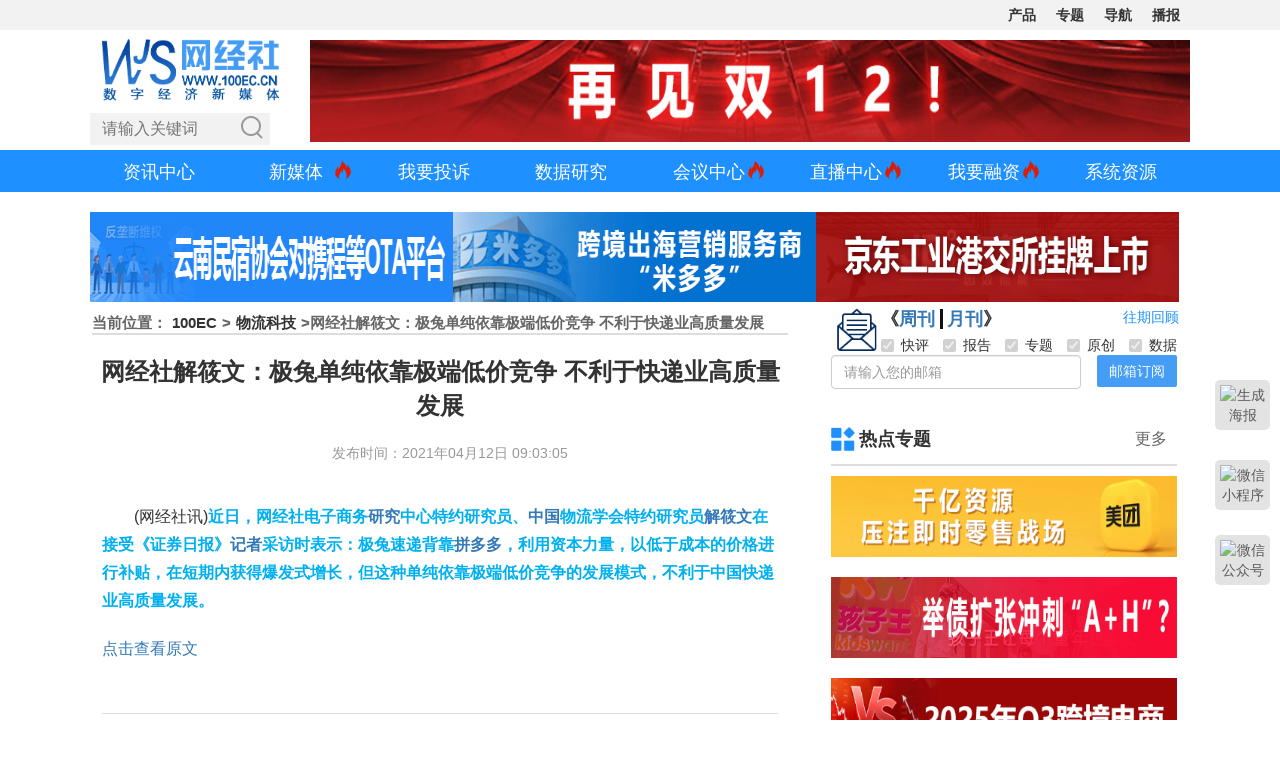

--- FILE ---
content_type: text/html
request_url: https://www.100ec.cn/searchjson.html?p=1&n=6&terms=%E7%94%B5%E8%AF%89%E5%AE%9D
body_size: 2110
content:
{"list":[{"id":"6655151","title":"\u3010\u7535\u8bc9\u5b9d\u3011\u201c\u5fae\u62cd\u5802\u201d\u88ab\u6307\u5f3a\u4e70\u5f3a\u5356 \u65e0\u6cd5\u53d6\u6d88\u8ba2\u5355 \u5546\u5bb6\u65e0\u6545\u8fb1\u9a82\u6d88\u8d39\u8005","keyword":["\u5fae\u62cd\u5802 \u7535\u8bc9\u5b9d \u73a9\u7269\u5f97\u5fd7 \u827a\u72d0\u5728\u7ebf \u5929\u5929\u9274\u5b9d \u53e4\u6cc9\u56ed\u5730 \u6613\u85cf \u7d2b\u7802\u4e4b\u5bb6 \u53e4\u8463\u9274\u8d4f \u539f\u521b"],"post_date":"2025-12-15T17:32:11Z","_version_":1851623279083651072},{"id":"6655099","title":"\u3010\u7535\u8bc9\u5b9d\u3011\u5b66\u5458\u63a7\u8bc9\u201c\u8d5b\u4f18\u6559\u80b2\u201d\u5938\u5927\u901a\u8fc7\u7387\u8bf1\u9a97\u6d88\u8d39 \u670d\u52a1\u7f29\u6c34\u62d2\u62c5\u8d23","keyword":["\u8d5b\u4f18\u6559\u80b2 \u4e2d\u5b89\u5efa\u57f9 \u4e00\u53ea\u8239\u6559\u80b2 \u5c1a\u5fb7\u673a\u6784 \u5e2e\u8003\u7f51 \u55e8\u5b66\u7f51 \u6f6d\u5dde\u6559\u80b2 \u6570\u5b57\u6559\u80b2 \u539f\u521b"],"post_date":"2025-12-12T16:29:49Z","_version_":1851536190642061313},{"id":"6655094","title":"\u3010\u7535\u8bc9\u5b9d\u3011\u201c\u95f2\u9c7c\u201d\u88ab\u6307\u5224\u7f5a\u6807\u51c6\u6df7\u4e71 \u64cd\u4f5c\u5931\u8bef\u62d2\u6539 \u552e\u540e\u6e20\u9053\u5f62\u540c\u865a\u8bbe","keyword":["\u95f2\u9c7c \u62cd\u673a\u5802 \u7ea2\u5e03\u6797 \u8f6c\u8f6c \u5b54\u592b\u5b50\u65e7\u4e66\u7f51 \u7231\u56de\u6536 \u627e\u9753\u673a \u4e8c\u624b\u7535\u5546 \u7535\u8bc9\u5b9d \u539f\u521b"],"post_date":"2025-12-12T15:32:35Z","_version_":1851563324386312192},{"id":"6655092","title":"\u3010\u7535\u8bc9\u5b9d\u3011\u201c\u4e2d\u5b89\u5efa\u57f9\u201d\u88ab\u6307\u4ee5\u865a\u5047\u627f\u8bfa\u8bf1\u5bfc\u6d88\u8d39 \u8bfe\u7a0b\u672a\u6ee1\u5373\u5173\u505c \u552e\u540e\u6e20\u9053\u5168\u5931\u6548","keyword":["\u4e2d\u5b89\u5efa\u57f9 \u4e00\u53ea\u8239\u6559\u80b2 \u5c1a\u5fb7\u673a\u6784 \u5e2e\u8003\u7f51 \u8d5b\u4f18\u6559\u80b2 \u55e8\u5b66\u7f51 \u6f6d\u5dde\u6559\u80b2 \u7535\u8bc9\u5b9d \u539f\u521b"],"post_date":"2025-12-12T14:40:33Z","_version_":1851536190636818432},{"id":"6655038","title":"\u3010\u7535\u8bc9\u5b9d\u3011\u201c\u6734\u6734\u8d85\u5e02\u201d\u88ab\u6307\u98df\u54c1\u5b89\u5168\u95ee\u9898\u7a81\u51fa \u552e\u540e\u63a8\u8bff\u5dee\u8bc4\u4e0d\u663e\u793a","keyword":["\u6734\u6734 \u7535\u8bc9\u5b9d \u751f\u9c9c\u7535\u5546 \u7f8e\u56e2\u4f18\u9009  \u5e74\u4e30\u5927\u5f53\u5bb6 \u53ee\u549a\u4e70\u83dc \u539f\u521b"],"post_date":"2025-12-11T16:09:24Z","_version_":1851203530307665920},{"id":"6655032","title":"\u3010\u7535\u8bc9\u5b9d\u3011\u201c\u82b1\u793c\u7f51\u201d\u88ab\u6307\u552e\u540e\u7f3a\u4f4d \u914d\u9001\u8fdd\u7ea6 \u8d28\u91cf\u53c2\u5dee \u5ba2\u670d\u4f53\u7cfb\u51e0\u8fd1\u762b\u75ea","keyword":["\u82b1\u793c\u7f51 \u7535\u8bc9\u5b9d \u76d2\u9a6c \u7f8e\u56e2\u4f18\u9009 \u6734\u6734\u8d85\u5e02 \u5bfa\u5e93 \u4e07\u5e08\u5085 \u4e00\u4ea9\u7530 \u539f\u521b"],"post_date":"2025-12-11T14:11:41Z","_version_":1851202493613080576}],"total":4122,"hot":[{"id":"6655187","title":"\u3010\u96f6\u552e\u7814\u7a76\u3011\u519c\u4e1a\u73b0\u4ee3\u5316\u5982\u4f55\u6570\u5b57\u8f6c\u578b\uff1f","keyword":["\u519c\u4e1a \u6570\u5b57\u519c\u4e1a \u519c\u6c11 \u539f\u521b"],"post_date":"2025-12-16T11:16:53Z","_version_":1851633294824701952,"pubDate":false},{"id":"6655184","title":"9.9\u5143\u53ef\u62bd\u5343\u5143\u7a00\u6709\u624b\u529e \u592e\u89c6\u66dd\u5149\u76f4","keyword":["\u76f2\u76d2 \u8d4c\u535a \u76f4\u64ad \u539f\u521b"],"post_date":"2025-12-16T10:56:30Z","_version_":1851633352879112192,"pubDate":false},{"id":"6655183","title":"\u5de5\u4e1a\u548c\u4fe1\u606f\u5316\u90e8\u6279\u51c6\u9996\u6279L3\u7ea7\u81ea\u52a8\u9a7e\u9a76","keyword":["\u5de5\u4e1a\u548c\u4fe1\u606f\u5316\u90e8 \u81ea\u52a8\u9a7e\u9a76 L3\u7ea7 \u957f\u5b89\u6c7d\u8f66 \u5317\u6c7d\u6781\u72d0 \u539f\u521b"],"post_date":"2025-12-16T10:51:58Z","_version_":1851634004080459776,"pubDate":false},{"id":"6655182","title":"\u3010\u53cc12\u6218\u62a5\u3011Shopee 12.1","keyword":["\u53cc12 \u5927\u4fc3 Shopee \u8de8\u5883\u7535\u5546 \u6570\u7801 \u7f8e\u5986 \u5ba0\u7269 \u539f\u521b"],"post_date":"2025-12-16T10:39:47Z","_version_":1851631644639756288,"pubDate":false},{"id":"6655181","title":"\u3010\u6cd5\u5f8b\u6848\u4f8b\u3011\u4eac\u4e1c\u8bc9\u963f\u91cc\u5df4\u5df4\u201c\u4e8c\u9009\u4e00\u201d","keyword":["\u4eac\u4e1c \u963f\u91cc \u5929\u732b \u6dd8\u5b9d \u62fc\u591a\u591a \u6296\u97f3 \u5feb\u624b \u5c0f\u7ea2\u4e66 \u539f\u521b"],"post_date":"2025-12-16T10:28:22Z","_version_":1851630238130241536,"pubDate":false},{"id":"6655178","title":"\u4e2d\u56fd\u4f1a\u5458\u5236\u7535\u5546\u516c\u53f8\u201c\u901a\u8fbe\u56fd\u9645\u96c6\u56e2\u201d\u63d0","keyword":["\u4f1a\u5458 \u7535\u5546 \u901a\u8fbe\u56fd\u9645 \u4e0a\u5e02 \u539f\u521b"],"post_date":"2025-12-16T10:16:18Z","_version_":1851633375356387328,"pubDate":false},{"id":"6655176","title":"2025\u4e92\u8054\u7f51\u5927\u5382\u85aa\u8d44\u5927\u6bd4\u62fc","keyword":["\u963f\u91cc \u767e\u5ea6 \u7f8e\u56e2 \u643a\u7a0b \u5c0f\u7c73 \u7f51\u6613 \u641c\u72d0 \u62fc\u591a\u591a \u5c0f\u7ea2\u4e66 \u5feb\u624b \u6296\u97f3 \u6ef4\u6ef4 \u7231\u5947\u827a \u5b57\u8282\u8df3\u52a8 \u5927\u7586 \u539f\u521b"],"post_date":"2025-12-16T10:04:31Z","_version_":1851631431469498368,"pubDate":false},{"id":"6655175","title":"\u5b57\u8282\u8df3\u52a8\u4e0a\u7ebf\u9996\u6b3e\u4ed8\u8d39\u7f51\u6587APP\u201c\u7ea2\u70db","keyword":["\u5b57\u8282\u8df3\u52a8 \u7ea2\u70db\u5c0f\u8bf4 \u539f\u521b"],"post_date":"2025-12-16T09:57:24Z","_version_":1851633989998084096,"pubDate":false},{"id":"6655174","title":"\u963f\u91cc\u559c\u63d0\u65b0\u5408\u4f19\u4eba\uff0c18\u51b3\u7b56\u5929\u56e2\u5c31\u4f4d","keyword":["\u963f\u91cc \u901a\u4e49 \u4ea7\u4e1a\u6570\u5b57\u5316 \u539f\u521b"],"post_date":"2025-12-16T09:57:07Z","_version_":1851631477553364992,"pubDate":false},{"id":"6655168","title":"\u6296\u97f3\u7535\u5546\u4e0a\u7ebf\u201c\u804c\u4e1a\u6253\u5047\u4eba\u201d\u6cbb\u7406\u65b0\u89c4","keyword":["\u6296\u97f3\u7535\u5546 \u6253\u5047 \u65b0\u89c4 \u539f\u521b"],"post_date":"2025-12-16T09:14:14Z","_version_":1851626370126315520,"pubDate":false}],"to_page":687,"terms":"\u7535\u8bc9\u5b9d","pageinfo":"<div><ul class='pagination'><li class='active'><a href='?f=search&terms=\u7535\u8bc9\u5b9d&w=zh&p=1'>1<\/a><\/li>  <li><a href='?f=search&terms=\u7535\u8bc9\u5b9d&w=zh&p=2'>2<\/a><\/li>  <li><a href='?f=search&terms=\u7535\u8bc9\u5b9d&w=zh&p=3'>3<\/a><\/li>  <li><a href='?f=search&terms=\u7535\u8bc9\u5b9d&w=zh&p=4'>4<\/a><\/li>  <li><a href='?f=search&terms=\u7535\u8bc9\u5b9d&w=zh&p=5'>5<\/a><\/li>  <li><a href='?f=search&terms=\u7535\u8bc9\u5b9d&w=zh&p=6'>6<\/a><\/li>  <li><a href='?f=search&terms=\u7535\u8bc9\u5b9d&w=zh&p=7'>7<\/a><\/li>  <li><a href='?f=search&terms=\u7535\u8bc9\u5b9d&w=zh&p=8'>8<\/a><\/li>  <li><a href='?f=search&terms=\u7535\u8bc9\u5b9d&w=zh&p=9'>9<\/a><\/li>  <li><a href='?f=search&terms=\u7535\u8bc9\u5b9d&w=zh&p=10'>10<\/a><\/li>  <li><a href='?f=search&terms=\u7535\u8bc9\u5b9d&w=zh&p=2'>\u540e\u4e00\u9875<\/a><\/li><\/ul><\/div>"}

--- FILE ---
content_type: text/html
request_url: https://www.100ec.cn/searchjson.html?p=1&n=7&terms=%E8%9E%8D%E8%B5%84%E4%BA%8B%E4%BB%B6
body_size: 2123
content:
{"list":[{"id":"6654914","title":"\u3010\u878d\u8d44\u4e8b\u4ef6\u3011\u7a7a\u4e2d\u4e91\u6c47\u5b8c\u62103.3\u4ebf\u7f8e\u5143G\u8f6e\u878d\u8d44 \u4f30\u503c\u8dc3\u5347\u81f380\u4ebf\u7f8e\u5143","keyword":["Airwallex \u4e30\u6cca\u56fd\u9645 LynxAI \u827e\u59c6\u8bd7 \u6570\u7f8e\u4e07\u7269 \u878d\u8d44 \u8de8\u5883\u7535\u5546 \u539f\u521b"],"post_date":"2025-12-09T13:56:46Z","_version_":1851101326047444992},{"id":"6654863","title":"\u3010\u878d\u8d44\u4e8b\u4ef6\u3011\u4f9d\u8d56\u7f8e\u56e2 \u997f\u4e86\u4e48 \u6296\u97f3 \u4eac\u4e1c\u8ba2\u5355 \u540c\u57ce\u914d\u9001\u670d\u52a1\u5e73\u53f0\u201c\u4e91\u95ea\u9001\u201d\u83b73000\u4e07A\u8f6e\u878d\u8d44","keyword":["\u4e91\u95ea\u9001 A\u8f6e\u878d\u8d44 \u6570\u5b57\u7269\u6d41 \u7269\u6d41 \u540c\u7a0b\u7269\u6d41 \u878d\u8d44\u4e8b\u4ef6 \u539f\u521b"],"post_date":"2025-12-08T14:02:03Z","_version_":1850936680225177600},{"id":"6654482","title":"\u3010\u878d\u8d44\u4e8b\u4ef6\u3011\u793e\u533a\u6d77\u9c9c\u76f4\u9001\u5e73\u53f0\u201c\u81ea\u9c9c\u6e2f\u201d\u5b8c\u62101000\u4e07\u5143A\u8f6e\u878d\u8d44","keyword":["\u81ea\u9c9c\u6e2f A\u8f6e\u878d\u8d44 \u6570\u5b57\u96f6\u552e \u751f\u9c9c\u7535\u5546 \u539f\u521b"],"post_date":"2025-11-27T10:04:32Z","_version_":1850023645809737728},{"id":"6654049","title":"\u3010\u878d\u8d44\u4e8b\u4ef6\u3011\u5c0f\u4e91\u667a\u80fd\u83b7\u6570\u5343\u4e07\u5143\u5929\u4f7f\u8f6e\u878d\u8d44 \u7687\u5305\u8f66\u521b\u59cb\u4eba\u5b5f\u78ca\u53c2\u6295","keyword":["\u5c0f\u4e91\u667a\u80fd \u643a\u7a0b\u65c5\u884c \u98de\u732a \u540c\u7a0b\u65c5\u884c \u9a6c\u8702\u7a9d \u7687\u5305\u8f66\u65c5\u884c \u6307\u5357\u732b \u8def\u4e66\u79d1\u6280 \u6570\u5b57\u751f\u6d3b \u539f\u521b"],"post_date":"2025-11-17T08:58:27Z","_version_":1849298246032162816},{"id":"6653888","title":"\u3010\u878d\u8d44\u4e8b\u4ef6\u3011\u6cb3\u5357\u6cb3\u9a6c\u79d1\u6280\u5b8c\u62102600\u4e07\u5143\u5929\u4f7f\u8f6e\u878d\u8d44 \u77ed\u89c6\u9891\u793e\u4ea4\u7535\u5546\u5e73\u53f0\u52a0\u901f\u5347\u7ea7","keyword":["\u6cb3\u5357\u6cb3\u9a6c\u79d1\u6280 \u77ed\u89c6\u9891\u7535\u5546\u670d\u52a1\u5546 \u4ea7\u4e1a\u6570\u5b57\u5316 \u539f\u521b"],"post_date":"2025-11-12T10:54:10Z","_version_":1848580230491406337},{"id":"6653398","title":"\u3010\u878d\u8d44\u4e8b\u4ef6\u3011\u4e30\u6cca\u56fd\u9645\u83b77100\u4e07\u7f8e\u5143\u878d\u8d44 \u8de8\u5883\u7535\u5546\u4f9b\u5e94\u94fe\u91d1\u878d\u98ce\u751f\u6c34\u8d77","keyword":["\u4e30\u6cca\u56fd\u9645 \u878d\u8d44 \u7535\u5546\u91d1\u878d\u79d1\u6280\u5e73\u53f0 \u8054\u6613\u878d Shopee \u8de8\u5883\u7535\u5546 \u539f\u521b"],"post_date":"2025-10-30T14:09:33Z","_version_":1847479407096102912},{"id":"6653289","title":"\u3010\u878d\u8d44\u4e8b\u4ef6\u3011\u201c\u7231\u5e93\u5b58\u4eec\u201d\u7684\u6625\u5929\u8981\u6765\u4e86\u5417\uff1f\u4e49\u4e4c\u5e93\u5b58\u7f51\u83b71000\u4e07\u5143\u5929\u4f7f\u878d\u8d44","keyword":["\u4e49\u4e4c\u5e93\u5b58\u7f51 B2B\u7535\u5546 \u4e49\u4e4c\u5e93\u5b58\u7f51\u3001\u4e91\u5de5\u5382 \u5fae\u8681\u79d1\u6280 \u91d1\u98de\u6770 \u597d\u597d\u91c7 \u67e0\u6aac\u8c46 \u5929\u7f8e\u8054\u76df \u539f\u521b"],"post_date":"2025-10-28T14:19:56Z","_version_":1847217907791036416}],"total":6587,"hot":[{"id":"6655187","title":"\u3010\u96f6\u552e\u7814\u7a76\u3011\u519c\u4e1a\u73b0\u4ee3\u5316\u5982\u4f55\u6570\u5b57\u8f6c\u578b\uff1f","keyword":["\u519c\u4e1a \u6570\u5b57\u519c\u4e1a \u519c\u6c11 \u539f\u521b"],"post_date":"2025-12-16T11:16:53Z","_version_":1851633294824701952,"pubDate":false},{"id":"6655184","title":"9.9\u5143\u53ef\u62bd\u5343\u5143\u7a00\u6709\u624b\u529e \u592e\u89c6\u66dd\u5149\u76f4","keyword":["\u76f2\u76d2 \u8d4c\u535a \u76f4\u64ad \u539f\u521b"],"post_date":"2025-12-16T10:56:30Z","_version_":1851633352879112192,"pubDate":false},{"id":"6655183","title":"\u5de5\u4e1a\u548c\u4fe1\u606f\u5316\u90e8\u6279\u51c6\u9996\u6279L3\u7ea7\u81ea\u52a8\u9a7e\u9a76","keyword":["\u5de5\u4e1a\u548c\u4fe1\u606f\u5316\u90e8 \u81ea\u52a8\u9a7e\u9a76 L3\u7ea7 \u957f\u5b89\u6c7d\u8f66 \u5317\u6c7d\u6781\u72d0 \u539f\u521b"],"post_date":"2025-12-16T10:51:58Z","_version_":1851634004080459776,"pubDate":false},{"id":"6655182","title":"\u3010\u53cc12\u6218\u62a5\u3011Shopee 12.1","keyword":["\u53cc12 \u5927\u4fc3 Shopee \u8de8\u5883\u7535\u5546 \u6570\u7801 \u7f8e\u5986 \u5ba0\u7269 \u539f\u521b"],"post_date":"2025-12-16T10:39:47Z","_version_":1851631644639756288,"pubDate":false},{"id":"6655181","title":"\u3010\u6cd5\u5f8b\u6848\u4f8b\u3011\u4eac\u4e1c\u8bc9\u963f\u91cc\u5df4\u5df4\u201c\u4e8c\u9009\u4e00\u201d","keyword":["\u4eac\u4e1c \u963f\u91cc \u5929\u732b \u6dd8\u5b9d \u62fc\u591a\u591a \u6296\u97f3 \u5feb\u624b \u5c0f\u7ea2\u4e66 \u539f\u521b"],"post_date":"2025-12-16T10:28:22Z","_version_":1851630238130241536,"pubDate":false},{"id":"6655178","title":"\u4e2d\u56fd\u4f1a\u5458\u5236\u7535\u5546\u516c\u53f8\u201c\u901a\u8fbe\u56fd\u9645\u96c6\u56e2\u201d\u63d0","keyword":["\u4f1a\u5458 \u7535\u5546 \u901a\u8fbe\u56fd\u9645 \u4e0a\u5e02 \u539f\u521b"],"post_date":"2025-12-16T10:16:18Z","_version_":1851633375356387328,"pubDate":false},{"id":"6655176","title":"2025\u4e92\u8054\u7f51\u5927\u5382\u85aa\u8d44\u5927\u6bd4\u62fc","keyword":["\u963f\u91cc \u767e\u5ea6 \u7f8e\u56e2 \u643a\u7a0b \u5c0f\u7c73 \u7f51\u6613 \u641c\u72d0 \u62fc\u591a\u591a \u5c0f\u7ea2\u4e66 \u5feb\u624b \u6296\u97f3 \u6ef4\u6ef4 \u7231\u5947\u827a \u5b57\u8282\u8df3\u52a8 \u5927\u7586 \u539f\u521b"],"post_date":"2025-12-16T10:04:31Z","_version_":1851631431469498368,"pubDate":false},{"id":"6655175","title":"\u5b57\u8282\u8df3\u52a8\u4e0a\u7ebf\u9996\u6b3e\u4ed8\u8d39\u7f51\u6587APP\u201c\u7ea2\u70db","keyword":["\u5b57\u8282\u8df3\u52a8 \u7ea2\u70db\u5c0f\u8bf4 \u539f\u521b"],"post_date":"2025-12-16T09:57:24Z","_version_":1851633989998084096,"pubDate":false},{"id":"6655174","title":"\u963f\u91cc\u559c\u63d0\u65b0\u5408\u4f19\u4eba\uff0c18\u51b3\u7b56\u5929\u56e2\u5c31\u4f4d","keyword":["\u963f\u91cc \u901a\u4e49 \u4ea7\u4e1a\u6570\u5b57\u5316 \u539f\u521b"],"post_date":"2025-12-16T09:57:07Z","_version_":1851631477553364992,"pubDate":false},{"id":"6655168","title":"\u6296\u97f3\u7535\u5546\u4e0a\u7ebf\u201c\u804c\u4e1a\u6253\u5047\u4eba\u201d\u6cbb\u7406\u65b0\u89c4","keyword":["\u6296\u97f3\u7535\u5546 \u6253\u5047 \u65b0\u89c4 \u539f\u521b"],"post_date":"2025-12-16T09:14:14Z","_version_":1851626370126315520,"pubDate":false}],"to_page":941,"terms":"\u878d\u8d44\u4e8b\u4ef6","pageinfo":"<div><ul class='pagination'><li class='active'><a href='?f=search&terms=\u878d\u8d44\u4e8b\u4ef6&w=zh&p=1'>1<\/a><\/li>  <li><a href='?f=search&terms=\u878d\u8d44\u4e8b\u4ef6&w=zh&p=2'>2<\/a><\/li>  <li><a href='?f=search&terms=\u878d\u8d44\u4e8b\u4ef6&w=zh&p=3'>3<\/a><\/li>  <li><a href='?f=search&terms=\u878d\u8d44\u4e8b\u4ef6&w=zh&p=4'>4<\/a><\/li>  <li><a href='?f=search&terms=\u878d\u8d44\u4e8b\u4ef6&w=zh&p=5'>5<\/a><\/li>  <li><a href='?f=search&terms=\u878d\u8d44\u4e8b\u4ef6&w=zh&p=6'>6<\/a><\/li>  <li><a href='?f=search&terms=\u878d\u8d44\u4e8b\u4ef6&w=zh&p=7'>7<\/a><\/li>  <li><a href='?f=search&terms=\u878d\u8d44\u4e8b\u4ef6&w=zh&p=8'>8<\/a><\/li>  <li><a href='?f=search&terms=\u878d\u8d44\u4e8b\u4ef6&w=zh&p=9'>9<\/a><\/li>  <li><a href='?f=search&terms=\u878d\u8d44\u4e8b\u4ef6&w=zh&p=10'>10<\/a><\/li>  <li><a href='?f=search&terms=\u878d\u8d44\u4e8b\u4ef6&w=zh&p=2'>\u540e\u4e00\u9875<\/a><\/li><\/ul><\/div>"}

--- FILE ---
content_type: text/html
request_url: https://www.100ec.cn/searchjson.html?p=1&n=5&terms=%E6%8A%A5%E5%91%8A%20%E7%9B%B4%E6%92%AD%E7%94%B5%E5%95%86
body_size: 1662
content:
{"list":[{"id":"6655090","title":"\u300a\u7518\u8083\u7701\u76f4\u64ad\u7535\u5546\u53d1\u5c55\u5168\u666f\u5206\u6790\u62a5\u544a(2025)\u300b\u7f51\u7ecf\u793e\u53d1\u5e03","keyword":["\u7518\u8083\u7701 \u76f4\u64ad\u7535\u5546 \u539f\u521b"],"post_date":"2025-12-12T14:30:29Z","_version_":1851291205043748864},{"id":"6654917","title":"\u300a\u9752\u6d77\u7701\u76f4\u64ad\u7535\u5546\u5e02\u573a\u5168\u666f\u5206\u6790\u62a5\u544a(2025)\u300b\u7f51\u7ecf\u793e\u53d1\u5e03","keyword":["\u9752\u6d77\u7701 \u5929\u732b \u6296\u97f3 \u4eac\u4e1c \u76f4\u64ad\u7535\u5546 \u539f\u521b"],"post_date":"2025-12-09T15:24:17Z","_version_":1851101326048493568},{"id":"6654813","title":"\u300a\u9ed1\u9f99\u6c5f\u7701\u76f4\u64ad\u7535\u5546\u5e02\u573a\u5168\u666f\u5206\u6790\u62a5\u544a(2025)\u300b\u7f51\u7ecf\u793e\u53d1\u5e03","keyword":["\u9ed1\u9f99\u6c5f\u7701 \u76f4\u64ad\u7535\u5546 \u6dd8\u5b9d \u4eac\u4e1c \u6296\u97f3 \u4e0e\u8f89\u540c\u884c \u6570\u5b57\u96f6\u552e \u539f\u521b"],"post_date":"2025-12-05T14:23:45Z","_version_":1850658975700221952},{"id":"6654028","title":"\u7f51\u7ecf\u793e\uff1a\u300a2025\u201c\u53cc11\u201d\u5927\u4fc3\u6570\u636e\u5206\u6790\u4e0e\u6d1e\u5bdf\u62a5\u544a\uff1a\u76f4\u64ad\u7535\u5546\u7bc7\u300b\u53d1\u5e03","keyword":["\u53cc11 \u76f4\u64ad\u7535\u5546 \u6dd8\u5b9d \u5929\u732b \u4eac\u4e1c \u6296\u97f3 \u5c0f\u7ea2\u4e66 \u539f\u521b"],"post_date":"2025-11-14T15:27:40Z","_version_":1848761583141912576},{"id":"6653770","title":"\u300a\u4e91\u5357\u7701\u76f4\u64ad\u7535\u5546\u5e02\u573a\u5168\u666f\u5206\u6790\u62a5\u544a(2025)\u300b\u7f51\u7ecf\u793e\u53d1\u5e03","keyword":["\u4e91\u5357\u7701 \u76f4\u64ad\u7535\u5546 \u5927\u6570\u636e\u7efc\u5408\u8bd5\u9a8c\u533a \u9ed4\u8d27\u51fa\u5c71 \u539f\u521b"],"post_date":"2025-11-10T16:44:44Z","_version_":1848457928340668416}],"total":100,"hot":[{"id":"6655187","title":"\u3010\u96f6\u552e\u7814\u7a76\u3011\u519c\u4e1a\u73b0\u4ee3\u5316\u5982\u4f55\u6570\u5b57\u8f6c\u578b\uff1f","keyword":["\u519c\u4e1a \u6570\u5b57\u519c\u4e1a \u519c\u6c11 \u539f\u521b"],"post_date":"2025-12-16T11:16:53Z","_version_":1851633294824701952,"pubDate":false},{"id":"6655184","title":"9.9\u5143\u53ef\u62bd\u5343\u5143\u7a00\u6709\u624b\u529e \u592e\u89c6\u66dd\u5149\u76f4","keyword":["\u76f2\u76d2 \u8d4c\u535a \u76f4\u64ad \u539f\u521b"],"post_date":"2025-12-16T10:56:30Z","_version_":1851633352879112192,"pubDate":false},{"id":"6655183","title":"\u5de5\u4e1a\u548c\u4fe1\u606f\u5316\u90e8\u6279\u51c6\u9996\u6279L3\u7ea7\u81ea\u52a8\u9a7e\u9a76","keyword":["\u5de5\u4e1a\u548c\u4fe1\u606f\u5316\u90e8 \u81ea\u52a8\u9a7e\u9a76 L3\u7ea7 \u957f\u5b89\u6c7d\u8f66 \u5317\u6c7d\u6781\u72d0 \u539f\u521b"],"post_date":"2025-12-16T10:51:58Z","_version_":1851634004080459776,"pubDate":false},{"id":"6655182","title":"\u3010\u53cc12\u6218\u62a5\u3011Shopee 12.1","keyword":["\u53cc12 \u5927\u4fc3 Shopee \u8de8\u5883\u7535\u5546 \u6570\u7801 \u7f8e\u5986 \u5ba0\u7269 \u539f\u521b"],"post_date":"2025-12-16T10:39:47Z","_version_":1851631644639756288,"pubDate":false},{"id":"6655181","title":"\u3010\u6cd5\u5f8b\u6848\u4f8b\u3011\u4eac\u4e1c\u8bc9\u963f\u91cc\u5df4\u5df4\u201c\u4e8c\u9009\u4e00\u201d","keyword":["\u4eac\u4e1c \u963f\u91cc \u5929\u732b \u6dd8\u5b9d \u62fc\u591a\u591a \u6296\u97f3 \u5feb\u624b \u5c0f\u7ea2\u4e66 \u539f\u521b"],"post_date":"2025-12-16T10:28:22Z","_version_":1851630238130241536,"pubDate":false},{"id":"6655178","title":"\u4e2d\u56fd\u4f1a\u5458\u5236\u7535\u5546\u516c\u53f8\u201c\u901a\u8fbe\u56fd\u9645\u96c6\u56e2\u201d\u63d0","keyword":["\u4f1a\u5458 \u7535\u5546 \u901a\u8fbe\u56fd\u9645 \u4e0a\u5e02 \u539f\u521b"],"post_date":"2025-12-16T10:16:18Z","_version_":1851633375356387328,"pubDate":false},{"id":"6655176","title":"2025\u4e92\u8054\u7f51\u5927\u5382\u85aa\u8d44\u5927\u6bd4\u62fc","keyword":["\u963f\u91cc \u767e\u5ea6 \u7f8e\u56e2 \u643a\u7a0b \u5c0f\u7c73 \u7f51\u6613 \u641c\u72d0 \u62fc\u591a\u591a \u5c0f\u7ea2\u4e66 \u5feb\u624b \u6296\u97f3 \u6ef4\u6ef4 \u7231\u5947\u827a \u5b57\u8282\u8df3\u52a8 \u5927\u7586 \u539f\u521b"],"post_date":"2025-12-16T10:04:31Z","_version_":1851631431469498368,"pubDate":false},{"id":"6655175","title":"\u5b57\u8282\u8df3\u52a8\u4e0a\u7ebf\u9996\u6b3e\u4ed8\u8d39\u7f51\u6587APP\u201c\u7ea2\u70db","keyword":["\u5b57\u8282\u8df3\u52a8 \u7ea2\u70db\u5c0f\u8bf4 \u539f\u521b"],"post_date":"2025-12-16T09:57:24Z","_version_":1851633989998084096,"pubDate":false},{"id":"6655174","title":"\u963f\u91cc\u559c\u63d0\u65b0\u5408\u4f19\u4eba\uff0c18\u51b3\u7b56\u5929\u56e2\u5c31\u4f4d","keyword":["\u963f\u91cc \u901a\u4e49 \u4ea7\u4e1a\u6570\u5b57\u5316 \u539f\u521b"],"post_date":"2025-12-16T09:57:07Z","_version_":1851631477553364992,"pubDate":false},{"id":"6655168","title":"\u6296\u97f3\u7535\u5546\u4e0a\u7ebf\u201c\u804c\u4e1a\u6253\u5047\u4eba\u201d\u6cbb\u7406\u65b0\u89c4","keyword":["\u6296\u97f3\u7535\u5546 \u6253\u5047 \u65b0\u89c4 \u539f\u521b"],"post_date":"2025-12-16T09:14:14Z","_version_":1851626370126315520,"pubDate":false}],"to_page":20,"terms":"\u62a5\u544a \u76f4\u64ad\u7535\u5546","pageinfo":"<div><ul class='pagination'><li class='active'><a href='?f=search&terms=\u62a5\u544a \u76f4\u64ad\u7535\u5546&w=zh&p=1'>1<\/a><\/li>  <li><a href='?f=search&terms=\u62a5\u544a \u76f4\u64ad\u7535\u5546&w=zh&p=2'>2<\/a><\/li>  <li><a href='?f=search&terms=\u62a5\u544a \u76f4\u64ad\u7535\u5546&w=zh&p=3'>3<\/a><\/li>  <li><a href='?f=search&terms=\u62a5\u544a \u76f4\u64ad\u7535\u5546&w=zh&p=4'>4<\/a><\/li>  <li><a href='?f=search&terms=\u62a5\u544a \u76f4\u64ad\u7535\u5546&w=zh&p=5'>5<\/a><\/li>  <li><a href='?f=search&terms=\u62a5\u544a \u76f4\u64ad\u7535\u5546&w=zh&p=6'>6<\/a><\/li>  <li><a href='?f=search&terms=\u62a5\u544a \u76f4\u64ad\u7535\u5546&w=zh&p=7'>7<\/a><\/li>  <li><a href='?f=search&terms=\u62a5\u544a \u76f4\u64ad\u7535\u5546&w=zh&p=8'>8<\/a><\/li>  <li><a href='?f=search&terms=\u62a5\u544a \u76f4\u64ad\u7535\u5546&w=zh&p=9'>9<\/a><\/li>  <li><a href='?f=search&terms=\u62a5\u544a \u76f4\u64ad\u7535\u5546&w=zh&p=10'>10<\/a><\/li>  <li><a href='?f=search&terms=\u62a5\u544a \u76f4\u64ad\u7535\u5546&w=zh&p=2'>\u540e\u4e00\u9875<\/a><\/li><\/ul><\/div>"}

--- FILE ---
content_type: text/html
request_url: https://www.100ec.cn/Index/search_top
body_size: 1178
content:
[{"log":"","num":"22593"},{"log":"\u62a5\u544a","num":"5857"},{"log":"\u963f\u91cc\u5df4\u5df4","num":"4939"},{"log":"\u751f\u610f\u5b9d","num":"3761"},{"log":"\u4e0a\u6d77\u94a2\u8054","num":"3607"},{"log":"\u6dd8\u5b9d","num":"3322"},{"log":"\u7535\u5546","num":"2838"},{"log":"\u7535\u5b50\u5546\u52a1","num":"2776"},{"log":"\u7126\u70b9\u79d1\u6280","num":"2601"},{"log":"\u66f9\u78ca","num":"2586"},{"log":"\u62fc\u591a\u591a","num":"2571"},{"log":"\u7535\u8bc9\u5b9d","num":"2528"},{"log":"\u76d2\u9a6c","num":"2487"},{"log":"\u8de8\u5883","num":"2481"},{"log":"\u963f\u91cc","num":"2446"},{"log":"\u6625\u96e8\u533b\u751f","num":"2408"},{"log":"\u5728\u7ebf\u6559\u80b2","num":"2295"},{"log":"\u8003\u62c9\u6d77\u8d2d","num":"2282"},{"log":"\u5e73\u53f0","num":"2200"},{"log":"\u878d\u8d44\u4e8b\u4ef6","num":"2176"},{"log":"\u5929\u732b","num":"2053"},{"log":"\u5feb\u8bc4 \u4eac\u4e1c","num":"1981"},{"log":"\u5c0f\u7ea2\u4e66","num":"1915"},{"log":"\u997f\u4e86\u4e48","num":"1891"},{"log":"\u5929\u732b\u56fd\u9645","num":"1795"},{"log":"\u539f\u521b","num":"1776"},{"log":"O2O","num":"1730"},{"log":"\u9a6c\u4e91","num":"1724"},{"log":"\u95f2\u9c7c","num":"1707"},{"log":"\u9ec4\u5ce5","num":"1706"},{"log":"App","num":"1702"},{"log":"\u4fe1\u606f\u56fe","num":"1632"},{"log":"\u9ad8\u5fb7","num":"1617"},{"log":"\u95ea\u8d2d","num":"1602"},{"log":"\u6cd5\u5f8b\u6848\u4f8b","num":"1562"},{"log":"1\u53f7\u5e97","num":"1533"},{"log":"\u62db\u80a1\u4e66","num":"1526"},{"log":"\u75ab\u60c5","num":"1519"},{"log":"\u4eac\u4e1c","num":"1511"},{"log":"\u6d0b\u7801\u5934","num":"1511"},{"log":"\u201c\u62fc\u201d\u5b9e\u6218","num":"1488"},{"log":"\u5f20\u5468\u5e73","num":"1487"},{"log":"\u8463\u6bc5\u667a","num":"1448"},{"log":"\u9648\u6b27","num":"1432"},{"log":"\u5927\u6570\u636e","num":"1420"},{"log":"\u5e38\u4e1c\u4eae","num":"1413"},{"log":"\u738b\u6d77\u6ce2","num":"1407"},{"log":"\u6848\u4f8b","num":"1405"},{"log":"\u7535\u5546\u8bc4\u6d4b","num":"1398"},{"log":"\u738b\u6811\u5f64","num":"1395"},{"log":"\u884c\u4e1a\u7f51\u7ad9","num":"1393"},{"log":"\u66fe\u78a7\u6ce2","num":"1389"},{"log":"\u7535\u5546\u8bbf\u8c08","num":"1388"},{"log":"\u6731\u519b\u7ea2","num":"1387"},{"log":"\u8c22\u6d77","num":"1385"},{"log":"\u90b5\u5c0f\u6ce2","num":"1384"},{"log":"\u5f20\u6587\u7fca","num":"1384"},{"log":"\u4e92\u8054\u7f51 \u91d1\u878d","num":"1383"},{"log":"\u55bb\u534e\u5cf0","num":"1380"},{"log":"\u5f20\u9614","num":"1380"},{"log":"\u674e\u5b9e","num":"1380"},{"log":"\u8d75\u5360\u9886","num":"1379"},{"log":"\u664f\u5e0c\u4f1a","num":"1374"},{"log":"\u674e\u96f7","num":"1372"},{"log":"\u8de8\u5883\u7535\u5546","num":"1372"},{"log":"\u59da\u7ea2\u8d85","num":"1372"},{"log":"\u8096\u950b","num":"1370"},{"log":"\u5f6d\u653f\u519b","num":"1369"},{"log":"\u8d75\u4f1f","num":"1369"},{"log":"\u4e8c\u624b\u8f66","num":"1367"},{"log":"P2P","num":"1365"},{"log":"\u79d1\u901a\u82af\u57ce","num":"1363"},{"log":"\u54c8\u5570\u51fa\u884c","num":"1363"},{"log":"\u5e73\u5b89\u597d\u533b\u751f","num":"1361"},{"log":"\u73af\u7403\u5e02\u573a","num":"1359"},{"log":"\u4f01\u4e1a\u7ea7","num":"1358"},{"log":"\u5218\u6960","num":"1357"},{"log":"\u6765\u5206\u671f","num":"1357"},{"log":"\u6ef4\u6ef4\u51fa\u884c","num":"1353"},{"log":"\u62cd\u62cd\u8d37","num":"1353"},{"log":"\u94a2\u4e4b\u5bb6","num":"1349"},{"log":"\u9014\u864e\u517b\u8f66","num":"1340"},{"log":"\u4ea7\u54c1\u7814\u7a76","num":"1340"},{"log":"\u5218\u80b2\u5f18","num":"1336"},{"log":"\u8d27\u62c9\u62c9","num":"1336"},{"log":"\u9ebb\u7b56","num":"1335"},{"log":"\u8bc4\u4ef7","num":"1335"},{"log":"\u9648\u793c\u817e \u6559\u80b2","num":"1335"},{"log":"\u94a2\u94f6\u7535\u5546","num":"1333"},{"log":"\u667a\u5efa\u9e4f","num":"1329"},{"log":"\u5bab\u9896\u6b23","num":"1329"},{"log":"\u6881\u632f\u90a6","num":"1329"},{"log":"\u51af\u5251\u5cf0","num":"1329"},{"log":"\u7f51\u7ecf\u793e\u76f4\u51fb","num":"1327"},{"log":"\u4e0a\u5e02","num":"1327"},{"log":"\u767d\u9152","num":"1327"},{"log":"\u6797\u5065","num":"1326"},{"log":"\u5218\u9e4f","num":"1326"},{"log":"\u6797\u667a\u52c7 \u8de8\u5883","num":"1326"},{"log":"\u5f20\u5468\u5e73 B2B","num":"1325"}]

--- FILE ---
content_type: text/html
request_url: https://www.100ec.cn/searchjson.html?p=1&n=4&terms=%E7%94%B5%E5%95%86%E7%AE%80%E8%AF%84
body_size: 1154
content:
{"list":[],"total":0,"hot":[{"id":"6655187","title":"\u3010\u96f6\u552e\u7814\u7a76\u3011\u519c\u4e1a\u73b0\u4ee3\u5316\u5982\u4f55\u6570\u5b57\u8f6c\u578b\uff1f","keyword":["\u519c\u4e1a \u6570\u5b57\u519c\u4e1a \u519c\u6c11 \u539f\u521b"],"post_date":"2025-12-16T11:16:53Z","_version_":1851633294824701952,"pubDate":false},{"id":"6655184","title":"9.9\u5143\u53ef\u62bd\u5343\u5143\u7a00\u6709\u624b\u529e \u592e\u89c6\u66dd\u5149\u76f4","keyword":["\u76f2\u76d2 \u8d4c\u535a \u76f4\u64ad \u539f\u521b"],"post_date":"2025-12-16T10:56:30Z","_version_":1851633352879112192,"pubDate":false},{"id":"6655183","title":"\u5de5\u4e1a\u548c\u4fe1\u606f\u5316\u90e8\u6279\u51c6\u9996\u6279L3\u7ea7\u81ea\u52a8\u9a7e\u9a76","keyword":["\u5de5\u4e1a\u548c\u4fe1\u606f\u5316\u90e8 \u81ea\u52a8\u9a7e\u9a76 L3\u7ea7 \u957f\u5b89\u6c7d\u8f66 \u5317\u6c7d\u6781\u72d0 \u539f\u521b"],"post_date":"2025-12-16T10:51:58Z","_version_":1851634004080459776,"pubDate":false},{"id":"6655182","title":"\u3010\u53cc12\u6218\u62a5\u3011Shopee 12.1","keyword":["\u53cc12 \u5927\u4fc3 Shopee \u8de8\u5883\u7535\u5546 \u6570\u7801 \u7f8e\u5986 \u5ba0\u7269 \u539f\u521b"],"post_date":"2025-12-16T10:39:47Z","_version_":1851631644639756288,"pubDate":false},{"id":"6655181","title":"\u3010\u6cd5\u5f8b\u6848\u4f8b\u3011\u4eac\u4e1c\u8bc9\u963f\u91cc\u5df4\u5df4\u201c\u4e8c\u9009\u4e00\u201d","keyword":["\u4eac\u4e1c \u963f\u91cc \u5929\u732b \u6dd8\u5b9d \u62fc\u591a\u591a \u6296\u97f3 \u5feb\u624b \u5c0f\u7ea2\u4e66 \u539f\u521b"],"post_date":"2025-12-16T10:28:22Z","_version_":1851630238130241536,"pubDate":false},{"id":"6655178","title":"\u4e2d\u56fd\u4f1a\u5458\u5236\u7535\u5546\u516c\u53f8\u201c\u901a\u8fbe\u56fd\u9645\u96c6\u56e2\u201d\u63d0","keyword":["\u4f1a\u5458 \u7535\u5546 \u901a\u8fbe\u56fd\u9645 \u4e0a\u5e02 \u539f\u521b"],"post_date":"2025-12-16T10:16:18Z","_version_":1851633375356387328,"pubDate":false},{"id":"6655176","title":"2025\u4e92\u8054\u7f51\u5927\u5382\u85aa\u8d44\u5927\u6bd4\u62fc","keyword":["\u963f\u91cc \u767e\u5ea6 \u7f8e\u56e2 \u643a\u7a0b \u5c0f\u7c73 \u7f51\u6613 \u641c\u72d0 \u62fc\u591a\u591a \u5c0f\u7ea2\u4e66 \u5feb\u624b \u6296\u97f3 \u6ef4\u6ef4 \u7231\u5947\u827a \u5b57\u8282\u8df3\u52a8 \u5927\u7586 \u539f\u521b"],"post_date":"2025-12-16T10:04:31Z","_version_":1851631431469498368,"pubDate":false},{"id":"6655175","title":"\u5b57\u8282\u8df3\u52a8\u4e0a\u7ebf\u9996\u6b3e\u4ed8\u8d39\u7f51\u6587APP\u201c\u7ea2\u70db","keyword":["\u5b57\u8282\u8df3\u52a8 \u7ea2\u70db\u5c0f\u8bf4 \u539f\u521b"],"post_date":"2025-12-16T09:57:24Z","_version_":1851633989998084096,"pubDate":false},{"id":"6655174","title":"\u963f\u91cc\u559c\u63d0\u65b0\u5408\u4f19\u4eba\uff0c18\u51b3\u7b56\u5929\u56e2\u5c31\u4f4d","keyword":["\u963f\u91cc \u901a\u4e49 \u4ea7\u4e1a\u6570\u5b57\u5316 \u539f\u521b"],"post_date":"2025-12-16T09:57:07Z","_version_":1851631477553364992,"pubDate":false},{"id":"6655168","title":"\u6296\u97f3\u7535\u5546\u4e0a\u7ebf\u201c\u804c\u4e1a\u6253\u5047\u4eba\u201d\u6cbb\u7406\u65b0\u89c4","keyword":["\u6296\u97f3\u7535\u5546 \u6253\u5047 \u65b0\u89c4 \u539f\u521b"],"post_date":"2025-12-16T09:14:14Z","_version_":1851626370126315520,"pubDate":false}],"to_page":0,"terms":"\u7535\u5546\u7b80\u8bc4","pageinfo":"<div><ul class='pagination'><\/ul><\/div>"}

--- FILE ---
content_type: text/html
request_url: https://www.100ec.cn/searchjson.html?p=1&n=7&terms=%E8%A7%84%E5%88%92%20%E5%85%A8%E6%96%87
body_size: 1807
content:
{"list":[{"id":"6614845","title":"\u300a\u4e0a\u6d77\u5e02\u6570\u5b57\u7ecf\u6d4e\u53d1\u5c55\u201c\u5341\u56db\u4e94\u201d\u89c4\u5212\u300b\uff08\u5168\u6587\uff09","keyword":["\u6570\u5b57\u7ecf\u6d4e \u4ea7\u4e1a\u6570\u5b57\u5316 \u6570\u5b57\u4ea7\u4e1a\u5316 \u539f\u521b"],"post_date":"2022-07-14T10:41:27Z","_version_":1738294523614724096},{"id":"6606711","title":"\u56fd\u52a1\u9662\uff1a\u300a\u201c\u5341\u56db\u4e94\u201d\u65c5\u6e38\u4e1a\u53d1\u5c55\u89c4\u5212\u300b \uff08\u5168\u6587\uff09","keyword":["\u667a\u6167\u65c5\u6e38 \u5341\u56db\u4e94 \u539f\u521b"],"post_date":"2022-01-24T08:44:27Z","_version_":1722798841673023489},{"id":"6606186","title":"\u56fd\u52a1\u9662\uff1a\u300a\u201c\u5341\u56db\u4e94\u201d\u6570\u5b57\u7ecf\u6d4e\u53d1\u5c55\u89c4\u5212\u300b\u5168\u6587","keyword":["\u539f\u521b \u6570\u5b57\u7ecf\u6d4e \u4ea7\u4e1a\u6570\u5b57\u5316"],"post_date":"2022-01-13T08:51:25Z","_version_":1721801716985233408},{"id":"6604401","title":"\u4ea4\u901a\u8fd0\u8f93\u90e8\uff1a\u300a\u6570\u5b57\u4ea4\u901a\u201c\u5341\u56db\u4e94\u201d\u53d1\u5c55\u89c4\u5212\u300b\uff08\u5168\u6587\uff09","keyword":["\u6570\u5b57\u4ea4\u901a \u6570\u636e\u5927\u8111 5G"],"post_date":"2021-12-06T10:44:13Z","_version_":1718365821207576576},{"id":"6604197","title":"\u5de5\u4fe1\u90e8\uff1a\u300a\u201c\u5341\u56db\u4e94\u201d\u5927\u6570\u636e\u4ea7\u4e1a\u53d1\u5c55\u89c4\u5212\u300b\uff08\u5168\u6587\uff09","keyword":["\u5927\u6570\u636e \u5341\u56db\u4e94 \u539f\u521b"],"post_date":"2021-12-01T10:48:07Z","_version_":1717994885941821440},{"id":"6602432","title":"\u56fd\u5bb6\u7535\u5546\u5341\u56db\u4e94\u89c4\u5212\u51fa\u7089\uff1a2025\u5e74GMV\u5c06\u8fbe46\u4e07\u4ebf\u5143 \u6d89\u53ca7000\u4e07\u4eba\uff08\u9644\u5168\u6587\uff09","keyword":["\u7535\u5b50\u5546\u52a1 \u8de8\u5883\u7535\u5546 \u519c\u6751\u7535\u5546 \u751f\u6d3b\u670d\u52a1 \u53cd\u5784\u65ad \u539f\u521b"],"post_date":"2021-10-26T17:25:43Z","_version_":1714733001859923969},{"id":"6592467","title":"\u300a\u6b63\u5b9a\u6570\u5b57\u7ecf\u6d4e\u4ea7\u4e1a\u56ed\u53d1\u5c55\u89c4\u5212\uff082021-2025\u5e74\uff09\u300b\uff08\u5168\u6587\uff09","keyword":["\u6570\u5b57\u7ecf\u6d4e \u4ea7\u4e1a\u56ed"],"post_date":"2021-05-17T11:14:43Z","_version_":1699973891477209089}],"total":76,"hot":[{"id":"6655187","title":"\u3010\u96f6\u552e\u7814\u7a76\u3011\u519c\u4e1a\u73b0\u4ee3\u5316\u5982\u4f55\u6570\u5b57\u8f6c\u578b\uff1f","keyword":["\u519c\u4e1a \u6570\u5b57\u519c\u4e1a \u519c\u6c11 \u539f\u521b"],"post_date":"2025-12-16T11:16:53Z","_version_":1851633294824701952,"pubDate":false},{"id":"6655184","title":"9.9\u5143\u53ef\u62bd\u5343\u5143\u7a00\u6709\u624b\u529e \u592e\u89c6\u66dd\u5149\u76f4","keyword":["\u76f2\u76d2 \u8d4c\u535a \u76f4\u64ad \u539f\u521b"],"post_date":"2025-12-16T10:56:30Z","_version_":1851633352879112192,"pubDate":false},{"id":"6655183","title":"\u5de5\u4e1a\u548c\u4fe1\u606f\u5316\u90e8\u6279\u51c6\u9996\u6279L3\u7ea7\u81ea\u52a8\u9a7e\u9a76","keyword":["\u5de5\u4e1a\u548c\u4fe1\u606f\u5316\u90e8 \u81ea\u52a8\u9a7e\u9a76 L3\u7ea7 \u957f\u5b89\u6c7d\u8f66 \u5317\u6c7d\u6781\u72d0 \u539f\u521b"],"post_date":"2025-12-16T10:51:58Z","_version_":1851634004080459776,"pubDate":false},{"id":"6655182","title":"\u3010\u53cc12\u6218\u62a5\u3011Shopee 12.1","keyword":["\u53cc12 \u5927\u4fc3 Shopee \u8de8\u5883\u7535\u5546 \u6570\u7801 \u7f8e\u5986 \u5ba0\u7269 \u539f\u521b"],"post_date":"2025-12-16T10:39:47Z","_version_":1851631644639756288,"pubDate":false},{"id":"6655181","title":"\u3010\u6cd5\u5f8b\u6848\u4f8b\u3011\u4eac\u4e1c\u8bc9\u963f\u91cc\u5df4\u5df4\u201c\u4e8c\u9009\u4e00\u201d","keyword":["\u4eac\u4e1c \u963f\u91cc \u5929\u732b \u6dd8\u5b9d \u62fc\u591a\u591a \u6296\u97f3 \u5feb\u624b \u5c0f\u7ea2\u4e66 \u539f\u521b"],"post_date":"2025-12-16T10:28:22Z","_version_":1851630238130241536,"pubDate":false},{"id":"6655178","title":"\u4e2d\u56fd\u4f1a\u5458\u5236\u7535\u5546\u516c\u53f8\u201c\u901a\u8fbe\u56fd\u9645\u96c6\u56e2\u201d\u63d0","keyword":["\u4f1a\u5458 \u7535\u5546 \u901a\u8fbe\u56fd\u9645 \u4e0a\u5e02 \u539f\u521b"],"post_date":"2025-12-16T10:16:18Z","_version_":1851633375356387328,"pubDate":false},{"id":"6655176","title":"2025\u4e92\u8054\u7f51\u5927\u5382\u85aa\u8d44\u5927\u6bd4\u62fc","keyword":["\u963f\u91cc \u767e\u5ea6 \u7f8e\u56e2 \u643a\u7a0b \u5c0f\u7c73 \u7f51\u6613 \u641c\u72d0 \u62fc\u591a\u591a \u5c0f\u7ea2\u4e66 \u5feb\u624b \u6296\u97f3 \u6ef4\u6ef4 \u7231\u5947\u827a \u5b57\u8282\u8df3\u52a8 \u5927\u7586 \u539f\u521b"],"post_date":"2025-12-16T10:04:31Z","_version_":1851631431469498368,"pubDate":false},{"id":"6655175","title":"\u5b57\u8282\u8df3\u52a8\u4e0a\u7ebf\u9996\u6b3e\u4ed8\u8d39\u7f51\u6587APP\u201c\u7ea2\u70db","keyword":["\u5b57\u8282\u8df3\u52a8 \u7ea2\u70db\u5c0f\u8bf4 \u539f\u521b"],"post_date":"2025-12-16T09:57:24Z","_version_":1851633989998084096,"pubDate":false},{"id":"6655174","title":"\u963f\u91cc\u559c\u63d0\u65b0\u5408\u4f19\u4eba\uff0c18\u51b3\u7b56\u5929\u56e2\u5c31\u4f4d","keyword":["\u963f\u91cc \u901a\u4e49 \u4ea7\u4e1a\u6570\u5b57\u5316 \u539f\u521b"],"post_date":"2025-12-16T09:57:07Z","_version_":1851631477553364992,"pubDate":false},{"id":"6655168","title":"\u6296\u97f3\u7535\u5546\u4e0a\u7ebf\u201c\u804c\u4e1a\u6253\u5047\u4eba\u201d\u6cbb\u7406\u65b0\u89c4","keyword":["\u6296\u97f3\u7535\u5546 \u6253\u5047 \u65b0\u89c4 \u539f\u521b"],"post_date":"2025-12-16T09:14:14Z","_version_":1851626370126315520,"pubDate":false}],"to_page":11,"terms":"\u89c4\u5212 \u5168\u6587","pageinfo":"<div><ul class='pagination'><li class='active'><a href='?f=search&terms=\u89c4\u5212 \u5168\u6587&w=zh&p=1'>1<\/a><\/li>  <li><a href='?f=search&terms=\u89c4\u5212 \u5168\u6587&w=zh&p=2'>2<\/a><\/li>  <li><a href='?f=search&terms=\u89c4\u5212 \u5168\u6587&w=zh&p=3'>3<\/a><\/li>  <li><a href='?f=search&terms=\u89c4\u5212 \u5168\u6587&w=zh&p=4'>4<\/a><\/li>  <li><a href='?f=search&terms=\u89c4\u5212 \u5168\u6587&w=zh&p=5'>5<\/a><\/li>  <li><a href='?f=search&terms=\u89c4\u5212 \u5168\u6587&w=zh&p=6'>6<\/a><\/li>  <li><a href='?f=search&terms=\u89c4\u5212 \u5168\u6587&w=zh&p=7'>7<\/a><\/li>  <li><a href='?f=search&terms=\u89c4\u5212 \u5168\u6587&w=zh&p=8'>8<\/a><\/li>  <li><a href='?f=search&terms=\u89c4\u5212 \u5168\u6587&w=zh&p=9'>9<\/a><\/li>  <li><a href='?f=search&terms=\u89c4\u5212 \u5168\u6587&w=zh&p=10'>10<\/a><\/li>  <li><a href='?f=search&terms=\u89c4\u5212 \u5168\u6587&w=zh&p=2'>\u540e\u4e00\u9875<\/a><\/li><\/ul><\/div>"}

--- FILE ---
content_type: text/html
request_url: https://www.100ec.cn/searchjsona.html?p=1&n=9&terms=%E5%8E%9F%E5%88%9B
body_size: 813
content:
{"list":[{"id":"6655193","title":"\u3010\u5e74\u7ec8\u76d8\u70b9\u30112025\u7535\u5546\u201c\u4ec5\u9000\u6b3e\u201d\u5927\u4e8b\u8bb0\uff1a\u5e02\u573a\u76d1\u7ba1\u603b\u5c40\u7763\u4fc3 \u6dd8\u5b9d \u4eac\u4e1c \u62fc\u591a\u591a\u5c06\u53d6\u6d88 ","post_date":"2025-12-16 15:06:30"},{"id":"6655192","title":"\u3010\u5e74\u7ec8\u76d8\u70b9\u30112025\u6296\u97f3\u751f\u6d3b\u670d\u52a1\u5927\u4e8b\u4ef6\uff1a\u6295\u5165\u4ebf\u7ea7\u5e73\u53f0\u8865\u8d34 \u4e0a\u7ebf\u201c\u70df\u706b\u699c\u201d\u786c\u521a\u767e\u5ea6 \u9ad8\u5fb7 \u5904\u7f6e6.2\u4e07\u8fdd\u89c4\u5546\u5bb6","post_date":"2025-12-16 15:06:07"},{"id":"6655191","title":"\u3010\u5e74\u7ec8\u76d8\u70b9\u3011\u590d\u76d82025\u5185\u5bb9\u7535\u5546\u5341\u5927\u4e8b\u4ef6\uff1a\u4eac\u4e1c\u201c\u4eac\u521b\u53cc\u767e\u201d B\u7ad9\u5c0f\u5e97\u7a81\u56f4 \u5c0f\u7ea2\u4e66\u6536\u8d2d\u652f\u4ed8\u724c\u7167","post_date":"2025-12-16 14:53:41"},{"id":"6655190","title":"\u3010\u7535\u8bc9\u5b9d\u3011\u201c\u643a\u7a0b\u201d\u88ab\u6307\u6577\u884d\u8865\u507f \u552e\u540e\u5f62\u540c\u865a\u8bbe \u89c4\u5219\u8892\u62a4\u5546\u5bb6","post_date":"2025-12-16 14:49:35"},{"id":"6655189","title":"\u91cf\u5b50\u4f4d\u667a\u5e93\uff1a\u300a2025\u5e74\u5ea6AI\u5341\u5927\u8d8b\u52bf\u62a5\u544a\u300b","post_date":"2025-12-16 11:29:38"},{"id":"6655188","title":"\u5927\u6279\u65e0\u8bc1\u7f51\u7ea6\u8f66\u53f8\u673a\u88ab\u67e5 \u6bcf\u53f0\u7f5a\u6b3e3000\u5143","post_date":"2025-12-16 11:29:00"},{"id":"6655187","title":"\u3010\u96f6\u552e\u7814\u7a76\u3011\u519c\u4e1a\u73b0\u4ee3\u5316\u5982\u4f55\u6570\u5b57\u8f6c\u578b\uff1f\u96445\u6761\u8def\u5f84","post_date":"2025-12-16 11:16:53"},{"id":"6655186","title":"\u963f\u91cc\u201c88\u67e5\u201d\u5c06\u4e0a\u7ebfApp\u7248\u672c","post_date":"2025-12-16 11:16:10"},{"id":"6655185","title":"60\u4e07\u6362\u6765\u7684\u8840\u6cea\u6559\u8bad\uff1a\u4e00\u4f4d\u95ea\u7535\u4ed3\u201c\u97ed\u83dc\u201d\u8001\u677f\u7684\u81ea\u767d","post_date":"2025-12-16 11:09:53"}],"pages":6213,"count":"55910"}

--- FILE ---
content_type: text/html
request_url: https://www.100ec.cn/searchjson.html?p=1&n=5&terms=%E8%AE%BA%E5%9D%9B
body_size: 1843
content:
{"list":[{"id":"6653775","title":"\u4e2d\u56fd\u8de8\u5883\u7535\u554650\u4eba\u8bba\u575b\u526f\u79d8\u4e66\u957f\u3001\u7f51\u7ecf\u793e\u66f9\u78ca\uff1a\u8fdb\u535a\u4f1a\u4e0e\u8de8\u5883\u7535\u5546\u6df1\u5ea6\u878d\u5408 \u6784\u5efa\u5168\u7403\u8d38\u6613\u670d\u52a1\u5e73\u53f0","keyword":["\u66f9\u78ca \u8fdb\u535a\u4f1a \u8de8\u5883\u7535\u5546 \u5929\u732b\u56fd\u9645 \u552f\u54c1\u4f1a \u6296\u97f3\u7535\u5546 \u539f\u521b"],"post_date":"2025-11-11T08:47:59Z","_version_":1848470967090675712},{"id":"6653745","title":"\u4e16\u754c\u4e92\u8054\u7f51\u5927\u4f1a\u4e4c\u9547\u5cf0\u4f1a\u9996\u8bbe\u667a\u6167\u519c\u4e1a\u8bba\u575b  \u62fc\u591a\u591a\u5206\u4eab\u6570\u5b57\u519c\u4e1a\u521b\u65b0\u5b9e\u8df5\u7ecf\u9a8c","keyword":["\u62fc\u591a\u591a \u667a\u6167\u519c\u4e1a \u52a9\u519c \u4e4c\u9547\u5cf0\u4f1a \u539f\u521b"],"post_date":"2025-11-10T13:07:11Z","_version_":1848382443012227072},{"id":"6652826","title":"\u4e2d\u56fd\u793e\u4f1a\u79d1\u5b66\u8bc4\u4ef7\u7814\u7a76\u9662\uff1a\u6570\u667a\u65f6\u4ee3\u804c\u4e1a\u6559\u80b2\u8bc4\u4ef7\u6539\u9769\u4e0e\u671f\u520a\u5efa\u8bbe\u8bba\u575b\u5728\u4eac\u4e3e\u529e \u5171\u5546\u9ad8\u8d28\u91cf\u53d1\u5c55\u65b0\u8def\u5f84","keyword":["\u4e2d\u56fd\u793e\u4f1a\u79d1\u5b66\u8bc4\u4ef7\u7814\u7a76\u9662 \u8346\u6797\u6ce2 \u738b\u626c\u5357 \u8c2d\u65ed \u539f\u521b"],"post_date":"2025-10-14T11:13:01Z","_version_":1846044214854418433},{"id":"6652621","title":"2025 AI\u8d4b\u80fd\u6570\u5b57\u8d38\u6613\u751f\u6001\u8bba\u575b\u66a8\u676d\u5dde\u5e02\u7535\u5b50\u5546\u52a1\u534f\u4f1a\u7b2c\u4e94\u5c4a\u7b2c\u56db\u6b21\u5168\u4f53\u4f1a\u5458\u4ee3\u8868\u5927\u4f1a\u5728\u676d\u5706\u6ee1\u4e3e\u884c","keyword":["\u6570\u8d38\u4f1a \u7535\u5b50\u5546\u52a1 \u539f\u521b"],"post_date":"2025-10-09T08:49:36Z","_version_":1845469268695580672},{"id":"6652608","title":"2025 AI\u8d4b\u80fd\u6570\u5b57\u8d38\u6613\u751f\u6001\u8bba\u575b\u66a8\u676d\u5dde\u5e02\u7535\u5b50\u5546\u52a1\u534f\u4f1a\u7b2c\u4e94\u5c4a\u7b2c\u56db\u6b21\u5168\u4f53\u4f1a\u5458\u4ee3\u8868\u5927\u4f1a\u5728\u676d\u5706\u6ee1\u4e3e\u884c","keyword":["AI \u6570\u5b57\u8d38\u6613 \u7535\u5b50\u5546\u52a1 \u539f\u521b"],"post_date":"2025-09-30T15:33:11Z","_version_":1844681546945003522}],"total":5317,"hot":[{"id":"6655187","title":"\u3010\u96f6\u552e\u7814\u7a76\u3011\u519c\u4e1a\u73b0\u4ee3\u5316\u5982\u4f55\u6570\u5b57\u8f6c\u578b\uff1f","keyword":["\u519c\u4e1a \u6570\u5b57\u519c\u4e1a \u519c\u6c11 \u539f\u521b"],"post_date":"2025-12-16T11:16:53Z","_version_":1851633294824701952,"pubDate":false},{"id":"6655184","title":"9.9\u5143\u53ef\u62bd\u5343\u5143\u7a00\u6709\u624b\u529e \u592e\u89c6\u66dd\u5149\u76f4","keyword":["\u76f2\u76d2 \u8d4c\u535a \u76f4\u64ad \u539f\u521b"],"post_date":"2025-12-16T10:56:30Z","_version_":1851633352879112192,"pubDate":false},{"id":"6655183","title":"\u5de5\u4e1a\u548c\u4fe1\u606f\u5316\u90e8\u6279\u51c6\u9996\u6279L3\u7ea7\u81ea\u52a8\u9a7e\u9a76","keyword":["\u5de5\u4e1a\u548c\u4fe1\u606f\u5316\u90e8 \u81ea\u52a8\u9a7e\u9a76 L3\u7ea7 \u957f\u5b89\u6c7d\u8f66 \u5317\u6c7d\u6781\u72d0 \u539f\u521b"],"post_date":"2025-12-16T10:51:58Z","_version_":1851634004080459776,"pubDate":false},{"id":"6655182","title":"\u3010\u53cc12\u6218\u62a5\u3011Shopee 12.1","keyword":["\u53cc12 \u5927\u4fc3 Shopee \u8de8\u5883\u7535\u5546 \u6570\u7801 \u7f8e\u5986 \u5ba0\u7269 \u539f\u521b"],"post_date":"2025-12-16T10:39:47Z","_version_":1851631644639756288,"pubDate":false},{"id":"6655181","title":"\u3010\u6cd5\u5f8b\u6848\u4f8b\u3011\u4eac\u4e1c\u8bc9\u963f\u91cc\u5df4\u5df4\u201c\u4e8c\u9009\u4e00\u201d","keyword":["\u4eac\u4e1c \u963f\u91cc \u5929\u732b \u6dd8\u5b9d \u62fc\u591a\u591a \u6296\u97f3 \u5feb\u624b \u5c0f\u7ea2\u4e66 \u539f\u521b"],"post_date":"2025-12-16T10:28:22Z","_version_":1851630238130241536,"pubDate":false},{"id":"6655178","title":"\u4e2d\u56fd\u4f1a\u5458\u5236\u7535\u5546\u516c\u53f8\u201c\u901a\u8fbe\u56fd\u9645\u96c6\u56e2\u201d\u63d0","keyword":["\u4f1a\u5458 \u7535\u5546 \u901a\u8fbe\u56fd\u9645 \u4e0a\u5e02 \u539f\u521b"],"post_date":"2025-12-16T10:16:18Z","_version_":1851633375356387328,"pubDate":false},{"id":"6655176","title":"2025\u4e92\u8054\u7f51\u5927\u5382\u85aa\u8d44\u5927\u6bd4\u62fc","keyword":["\u963f\u91cc \u767e\u5ea6 \u7f8e\u56e2 \u643a\u7a0b \u5c0f\u7c73 \u7f51\u6613 \u641c\u72d0 \u62fc\u591a\u591a \u5c0f\u7ea2\u4e66 \u5feb\u624b \u6296\u97f3 \u6ef4\u6ef4 \u7231\u5947\u827a \u5b57\u8282\u8df3\u52a8 \u5927\u7586 \u539f\u521b"],"post_date":"2025-12-16T10:04:31Z","_version_":1851631431469498368,"pubDate":false},{"id":"6655175","title":"\u5b57\u8282\u8df3\u52a8\u4e0a\u7ebf\u9996\u6b3e\u4ed8\u8d39\u7f51\u6587APP\u201c\u7ea2\u70db","keyword":["\u5b57\u8282\u8df3\u52a8 \u7ea2\u70db\u5c0f\u8bf4 \u539f\u521b"],"post_date":"2025-12-16T09:57:24Z","_version_":1851633989998084096,"pubDate":false},{"id":"6655174","title":"\u963f\u91cc\u559c\u63d0\u65b0\u5408\u4f19\u4eba\uff0c18\u51b3\u7b56\u5929\u56e2\u5c31\u4f4d","keyword":["\u963f\u91cc \u901a\u4e49 \u4ea7\u4e1a\u6570\u5b57\u5316 \u539f\u521b"],"post_date":"2025-12-16T09:57:07Z","_version_":1851631477553364992,"pubDate":false},{"id":"6655168","title":"\u6296\u97f3\u7535\u5546\u4e0a\u7ebf\u201c\u804c\u4e1a\u6253\u5047\u4eba\u201d\u6cbb\u7406\u65b0\u89c4","keyword":["\u6296\u97f3\u7535\u5546 \u6253\u5047 \u65b0\u89c4 \u539f\u521b"],"post_date":"2025-12-16T09:14:14Z","_version_":1851626370126315520,"pubDate":false}],"to_page":1064,"terms":"\u8bba\u575b","pageinfo":"<div><ul class='pagination'><li class='active'><a href='?f=search&terms=\u8bba\u575b&w=zh&p=1'>1<\/a><\/li>  <li><a href='?f=search&terms=\u8bba\u575b&w=zh&p=2'>2<\/a><\/li>  <li><a href='?f=search&terms=\u8bba\u575b&w=zh&p=3'>3<\/a><\/li>  <li><a href='?f=search&terms=\u8bba\u575b&w=zh&p=4'>4<\/a><\/li>  <li><a href='?f=search&terms=\u8bba\u575b&w=zh&p=5'>5<\/a><\/li>  <li><a href='?f=search&terms=\u8bba\u575b&w=zh&p=6'>6<\/a><\/li>  <li><a href='?f=search&terms=\u8bba\u575b&w=zh&p=7'>7<\/a><\/li>  <li><a href='?f=search&terms=\u8bba\u575b&w=zh&p=8'>8<\/a><\/li>  <li><a href='?f=search&terms=\u8bba\u575b&w=zh&p=9'>9<\/a><\/li>  <li><a href='?f=search&terms=\u8bba\u575b&w=zh&p=10'>10<\/a><\/li>  <li><a href='?f=search&terms=\u8bba\u575b&w=zh&p=2'>\u540e\u4e00\u9875<\/a><\/li><\/ul><\/div>"}

--- FILE ---
content_type: text/css
request_url: https://www.100ec.cn/Public/home/css/apply.css
body_size: 1082
content:
.enterprise_box .apply_bg{
	width:100%;
	height:100%;
	position:fixed;
	top:0;
	left:0;
	right:0;
	bottom:0;
	background-color:rgba(0, 0, 0, 0.5);
    z-index:999;
	display:none;
}
.apply_bg .apply_box{
	position:fixed;
    width:448px;
    height:660px;
    left:calc(50% - 224px);
    top:calc(50% - 330px);
    background:#FFFFFF;
    z-index:999;
    text-align:center;
}
.apply_bg .apply_box h1{
    color:#333333;
    font-size:32px;
    font-weight:bold;
	margin:64px 0 32px;
}
.apply_bg .apply_box .apply_close{
	width:30px;
    height:30px;
	background:#555;
	text-align:center;
	position:absolute;
    top:20px;
    right:20px;
	transition:all 0.3s;
}
.apply_bg .apply_box .apply_close a{
	font-size:20px;
	color:#fff;
	line-height:30px;
	display:inline-block;
	width:100%;
	height:100%;
}
.apply_bg .apply_box .apply_close:hover{
	background:dodgerblue;
}
.apply_bg .apply_box .apply_con{
	position:relative;
    width:320px;
    margin: auto;
}
.apply_bg .apply_box input{
	width:320px;
    height:48px;
    padding:14px 24px;
    background:#F4F4F4;
    border-radius:4px;
    margin-bottom:24px;
    outline:none;
    border:1px solid #F4F4F4;
	z-index:1000;
	transition:all 0.3s;
}
.apply_err{
	position:absolute;
	left:20px;
	color:red;
	display:none;
}
#name_err{top:48px;}
#phone_err{top:122px;}
#email_err{top:265px;}

.apply_bg .apply_box .apply_l{
	float:left;
	width:48%;
}
.apply_bg .apply_box .apply_r{
	width:48%;
    margin-left:4%;
    background:dodgerblue;
    color:#fff;
    text-align:center;
    line-height:48px;
    border:none;
    border-radius:4px;
	cursor:pointer;
}
.apply_bg .apply_box .apply_region{
	width:100%;
    height:48px;
    border-radius: 4px;
    background:#f4f4f4;
    border:none;
    border:1px solid #f4f4f4;
    color: #999;
    font-size:14px;
    text-align:left;
    line-height:46px;
    cursor:default;
}
.apply_bg .apply_box .yzm img, .apply_bg .apply_box .yzm input{
	float:left;
	width:50%;
}
.apply_bg .apply_box #apply_action{
    width:100%;
	height:48px;
    text-align:center;
    font-size:14px;
    color:#fff;
    cursor:pointer;
    z-index:1000;
    background:dodgerblue;
    border:none;
    border-radius:4px;
}
.apply_bg .apply_box .current{
	border:dodgerblue solid 1px;
	box-shadow:0 0 3px #555;
	background:#fff;
}

.enterprise_box .vip_bg{
	width:100%;
	height:200px;
	background:url(../images/wjt_bg.jpg) center no-repeat;
	margin:50px 0;
}
.enterprise_box .vip_box{
	width:100%;
    height:100%;
	background:rgba(3,2,42,.75);
    display:flex;
    justify-content:center;
    flex-direction: column;
}
.enterprise_box .vip_con{
	max-width:1000px;
	margin: auto;
	text-align:center;
}
.enterprise_box .vip_con h1{
	font-size:30px;
	color:#fff;
	letter-spacing:5px;
	line-height:70px;
}
.enterprise_box .vip_con p{
	font-size:20px;
	color:#fff;
	line-height:40px;
	letter-spacing:4px;
}
.enterprise_box .vip_con p:first-child{
	margin-top:0;
}
.enterprise_box .vip_con strong{
	font-size:28px;
	color:#fff;
}
.enterprise_box .vip_con .vip_btn a{
	width:240px;
	margin:10px auto;
	display:block;
	font-size:18px;
	color:#fff;
	background:#a6045a;
	padding:10px 0;
	transition:all .3s ease-in-out;
}
.enterprise_box .vip_con .vip_btn a:hover{
	background:#0404be;
}

@media(max-width:1200px){
	.enterprise_box .vip_con p{
		font-size:14px;
		line-height:normal;
		letter-spacing:normal;
		margin-top:10px;
	}
	.apply_bg .apply_box{
		width:100%;
		height:100%;
		top:auto;
		left:auto;
		overflow:hidden;
	}
}

--- FILE ---
content_type: text/css
request_url: https://www.100ec.cn/Public/home/css/100ec-head2.css?v=1.1.17
body_size: 1073
content:
.nav_bg a {
    text-decoration: none;
    transition: all 0.3s;
}

.nav_bg {
    width: 100%;
    background: dodgerblue;
    height: 42px;
    color: #fff;
}

.nav_bg .nav_box {
    max-width: 1100px;
    margin: auto;
}

.nav_box .current {
    background-color: royalblue;
}

.nav_box .nav_list {
    width: 100%;
    display: flex;
    justify-content: space-around;
    align-items: center;
    text-align: center;
}

.nav_box .nav_list li {
    font-size: 18px;
    color: #fff;
    line-height: 40px;
    display: inline-block;
    width: 100%;
    cursor: pointer;
    position: relative;
    transition: all 0.3s;
}

.nav_box .nav_list li:hover {
    background: royalblue;
}

.nav_box .nav_list .nav-title {
    color: #fff;
    display: block !important;
}

.nav_box #nav_zx,
.nav_box #nav_pp,
.nav_box #nav_315,
.nav_box #nav_zy {
    width: 1100px;
    margin: auto;
    position: absolute;
    right: auto;
    padding-left:30px;
    text-align: center;
}

.nav_box #nav_pp2 {
    width: 400px;
    margin: auto;
    position: absolute;
    padding-left:30px;
    text-align: center;
}

.nav_box #nav_dst {
    width: 260px;
    margin: auto;
    position: absolute;
    right: auto;
    text-align: center;
}

/* .nav_box #nav_pp {
    right: 0;
} */

.nav_box #nav_dst {
    right: -60px;
}

.nav_box #nav_315 {
    right: -110px;
}

.nav_box #nav_zy {
    right: -367px;
    left: auto;
}

.nav_box #zy::after {
    content: '';
    width: 20px;
    height: 20px;
    background: url(../../home/images/huo.png);
    background-size: cover;
    position: absolute;
    top: calc(50% - 12px);
    right: 12px;
}

.nav_box #nav_zx li,
.nav_box #nav_315 li,
.nav_box #nav_zy li {
    width: 16%;
    float: left;
    line-height: 40px;
    transition: all 0.3s;
}

.nav_box #nav_pp li{
    width: 20%;
    float: left;
    line-height: 40px;
    transition: all 0.3s;
}

.nav_box #nav_pp2 li {
    width: 50%;
    float: left;
    line-height: 40px;
    transition: all 0.3s;
}

.nav_box #nav_dst li {
    width: 50%;
    float: left;
    line-height: 40px;
    transition: all 0.3s;
}

.nav_box #nav_dst li {
    height: 400px;
}

.nav_box #nav_zy li {
    height: 400px;
}

.nav_box #nav_315 li {
    width: 25%;
    height: 400px;
}

.nav_box #nav_zx li:hover,
.nav_box #nav_dst li:hover,
.nav_box #nav_pp li:hover,
.nav_box #nav_pp2 li:hover,
.nav_box #nav_315 li:hover,
.nav_box #nav_zy li:hover {
    background-color: rgba(30, 144, 225, 0.85);
}

.nav_box #nav_zx li span,
.nav_box #nav_pp li span,
.nav_box #nav_pp2 li span,
.nav_box #nav_315 li span,
.nav_box #nav_zy li span {
    border-bottom: #eee solid 1px;
    width: 74%;
    margin: auto;
    display: block;
    font-size: 14px;
    font-weight: bold;
}

.nav_box #nav_zy li:last-child span {
    font-size: 16px;
}

.nav_box #nav_zy li:last-child a {
    font-size: 14px;
}

.nav_bg .nav_box .nav_child {
    width: 100%;
    position: absolute;
    top: 40px;
    right: 0;
    background-color: rgba(0, 0, 0, 0.85);
    z-index: 999;
    display: none;
}

.nav_box .nav_child .nav-title-text {
    display: inline-block;
    width: 100%;
    /* height:100%; */
    font-size: 12px;
    color: #fff;
}

.nav_box .nav_child a:hover {
    background-color: royalblue;
}
.nav_bg .nav_box .nav_child2 {
    width: 100%;
    position: absolute;
    top: 40px;
    right: 0;
    background-color: rgba(0, 0, 0, 0.85);
    z-index: 999;
    display: none;
}

.nav_box .nav_child2 a {
    display: inline-block;
    width: 100%;
    /* height:100%; */
    font-size: 12px;
    color: #fff;
}

.nav_box .nav_child2 a:hover {
    background-color: royalblue;
}

.nav_box #hot {
    position: relative;
}

.nav_box #hot::after {
    content: '';
    width: 20px;
    height: 14px;
    background: url(/Public/home/images/hot.png);
    background-size: cover;
    position: absolute;
    top: 6px;
    right: 60px;
}

@media(max-width:1200px) {
    .nav_bg .nav_box .nav_child {
        opacity: 0;
    }
    .nav_bg .nav_box .nav_child2 {
        opacity: 0;
    }
    .nav_box .nav_list .pststa {
       /* position: static;  */
       position:relative; 

    }
    .nav_box .nav_list {
        width: 100%;
        overflow: scroll;
        justify-content: start;
    }
    .nav_box .nav_list li {
        flex: 0 0 22%;
    }
    .nav_box .nav_list .nav-title {
        font-size: 14px;
    }
    .nav_box #zy::after {
        width: 16px;
        height: 16px;
        top: calc(50% - 10px);
        right: 3px
    }
    .nav_bg .nav_box .nav_child3 {
        right: -10px !important;
    }
    .nav_bg .nav_box .topu {
        top: unset !important;
        opacity: 1 !important;
    }
}